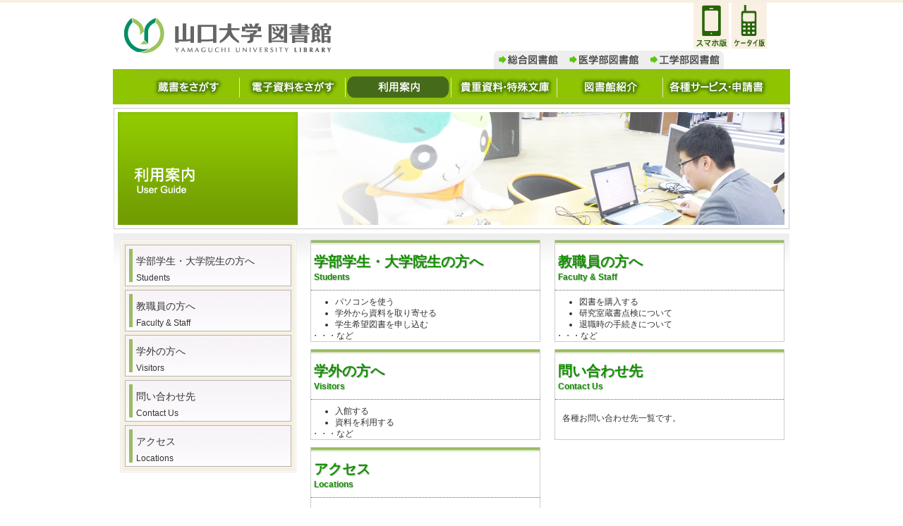

--- FILE ---
content_type: text/html
request_url: http://www.lib.yamaguchi-u.ac.jp/riyou/
body_size: 6680
content:
<!DOCTYPE html>
<html lang="ja">

<head>
    <meta charset="utf-8">
    <meta http-equiv="imagetoolbar" content="no">
    <meta name="description" content="">
    <meta name="keywords" content="">
    <link rel="stylesheet" href="../css/common.css?20150109" type="text/css">
    <link rel="stylesheet" href="../css/iconize.css" type="text/css" media="screen">
    <script type="text/javascript" src="../js/jquery.js"></script>
    <script type="text/javascript" src="../js/common.js"></script>
    <script type="text/javascript" src="../js/jquery.matchHeight.js"></script>
    <script type="text/javascript">
        $(function() {
            $('.js-matchHeight').matchHeight();
        });

    </script>
    <title>利用案内：山口大学図書館</title>
</head>

<body>
    <div id="top">
        <div id="header">
            <div style="width: 360px; height:70px; float:left;"> <a href="../"><img src="../images/logo.png" alt="ロゴ"></a> </div>
            <div id="media"> <a href="../sp/"><img src="../images/smp.png"></a>&nbsp;<a href="/i/"><img src="../images/k-tai.png"></a> </div>
            <div id="kan"> <a href="../lib-c/"><img src="../images/kan/sougou.png"></a><a href="/lib-m/"><img src="../images/kan/igakubu.png"></a><a href="/lib-e/"><img src="../images/kan/kougakubu.png"></a> </div>
            <div id="pr"> </div>
            <!-- /#pr -->
        </div>
        <!-- /#header -->
        <div id="menu-y">
            <ul>
                <li><a href="../zousho/"><img src="../images/menu/zousho.png"></a></li>
                <li><a href="../denshi/"><img src="../images/menu/denshi.png"></a></li>
                <li><a href="../riyou/" class="active"><img src="../images/menu/riyou.png"></a></li>
                <li><a href="../kityousho/"><img src="../images/menu/kityousho.png"></a></li>
                <li><a href="../shoukai/"><img src="../images/menu/shoukai.png"></a></li>
                <li><a href="../service/"><img src="../images/menu/service.png"></a></li>
            </ul>
        </div>
        <!-- /#menu -->
        <div id="icatchIndexWrap">
            <div id="icatch"> <img src="../images/riyou.png" alt=""> </div>
            <!-- /#icatch -->
        </div>
        <!-- /#icatchWrap -->
        <div id="contents">
            <div id="main">
                <div class="panel">
                    <div class="panelInner panelLeft js-matchHeight">
                        <h3><a href="./gakusei.html">学部学生・大学院生の方へ<span class="eng_h3">Students</span></a></h3>
                        <!-- <a href="./gakusei.html"><img src="../images/thum-panel/panel.png" alt=""/></a> -->
                        <ul style="margin-left: 10px;">
                            <li>パソコンを使う</li>
                            <li>学外から資料を取り寄せる</li>
                            <li>学生希望図書を申し込む</li>
                        </ul>
                        ・・・など

                        <!-- /.panelInner -->
                    </div>
                    <div class="panelInner panelLeft js-matchHeight">
                        <h3><a href="./shokuin.html">教職員の方へ<span class="eng_h3">Faculty &amp; Staff</span></a></h3>
                        <!-- <a href="./shokuin.html"><img src="../images/thum-panel/panel.png" alt=""></a> -->
                        <ul style="margin-left: 10px;">
                            <li>図書を購入する</li>
                            <li>研究室蔵書点検について</li>
                            <li>退職時の手続きについて</li>
                        </ul>
                        ・・・など
                        <!-- /.panelInner -->
                    </div>
                    <div class="panelInner panelLeft js-matchHeight">
                        <h3><a href="./public.html">学外の方へ<span class="eng_h3">Visitors</span></a></h3>
                        <!-- <a href=""><img src="../images/thum-panel/panel.png" alt=""></a> -->
                        <ul style="margin-left: 10px;">
                            <li>入館する</li>
                            <li>資料を利用する</li>
                        </ul>
                        ・・・など
                        <!-- /.panelInner -->
                    </div>
                    <div class="panelInner panelLeft js-matchHeight">
                        <h3><a href="../toiawase/">問い合わせ先<span class="eng_h3">Contact Us</span></a></h3>
                        <!-- <a href="" alt=""><img src="../images/thum-panel/panel.png" alt=""></a> -->
                        <p> 各種お問い合わせ先一覧です。 </p>
                        <!-- /.panelInner -->
                    </div>
                    <div class="panelInner panelLeft js-matchHeight">
                        <h3><a href="../access/">アクセス<span class="eng_h3">Locations</span></a></h3>
                        <!-- <a href=""><img src="../images/thum-panel/panel.png" alt=""></a> -->
                        <p> </p>
                        <!-- /.panelInner -->
                    </div>
                    <!-- /.panel -->
                </div>
            </div>
            <!-- /#main -->
            <div id="sub">
                <div class="section">
                    <ul>
                        <li><a href="./gakusei.html">学部学生・大学院生の方へ<span class="englist">Students</span></a></li>
                        <li><a href="./shokuin.html">教職員の方へ<span class="englist">Faculty &amp; Staff</span></a></li>
                        <li><a href="./public.html">学外の方へ<span class="englist">Visitors</span></a></li>
                        <li><a href="../toiawase/">問い合わせ先<span class="englist">Contact Us</span></a></li>
                        <!-- <li><a href="">フロアマップ</a></li> -->
                        <li><a href="../access/">アクセス<span class="englist">Locations</span></a></li>
                    </ul>
                </div>
                <!-- /.section -->
            </div>
            <!-- /#sub -->
            <div id="pageTop"> <a href="#top">このページのトップへ戻る</a> </div>
            <!-- /#pageTop -->
        </div>
        <!-- /#contents -->
        <div id="footer">
            <iframe id="footframe" src="../footer/foot.html" scrolling="no"></iframe>
            <div class="copyright">Copyright &copy; 2013- Yamaguchi University Library All Rights Reserved.</div>
        </div>
        <!-- /#footer -->

    </div>
    <!-- /#top -->
</body>

</html>


--- FILE ---
content_type: text/html
request_url: http://www.lib.yamaguchi-u.ac.jp/footer/foot.html
body_size: 1262
content:
<html lang="ja">
    <head>
        <meta charset="UTF-8">
        <title>山口大学図書館フッター</title>
        <link rel="stylesheet" href="../css/common.css" type="text/css">
        <link rel="stylesheet"  href="../css/iconize.css" type="text/css" media="screen">
        <style>
            div.yuLinks p {line-height: 75px; margin: 0;}
            div.yuLinks a {color: #333}
        </style>
    </head>
    <body>
        <div style="display: flex; justify-content: center;">
            <div class="yuLinks" style="display: flex; justify-content: space-around; width: 60%; margin: 0 5%;">
                <a href="https://www.yamaguchi-u.ac.jp" target="_top"><p>▶山口大学</p></a>
                <a href="https://www.cc.yamaguchi-u.ac.jp" target="_top"><p>▶ＩＣＴ基盤センター</p></a>
                <a href="http://yuam.oai.yamaguchi-u.ac.jp" target="_top"><p>▶埋蔵文化財資料館</p></a>
            </div>
            <a href="../toiawase/" target="_top"><img src="../images/footlink/ask.png"></a>
            <a href="../access/" target="_top"><img src="../images/footlink/access.png"></a>
            <a href="../link/" target="_top"><img src="../images/footlink/link.png"></a>
        </div>
    </body>
</html>


--- FILE ---
content_type: text/css
request_url: http://www.lib.yamaguchi-u.ac.jp/css/common.css?20150109
body_size: 26852
content:
@charset "UTF-8";
/* ========BASIC======== */
html {
    overflow-y:scroll;
}
body {
    margin:0;
    padding:0;
    font-family:'Lucida Grande', Meiryo, sans-serif;
    line-height:1.6;
    font-size:14px;
    color:#333;
    border-top:4px solid #f6efe2;
}

.cn{
    font-family:'Microsoft Yahei','PingHei' ,'sans-serif';
}

br {
    letter-spacing:normal;
}
a {
    color:#139000;
    text-decoration:none;
}
a:hover {
    color:#139000;
    text-decoration:underline;
}
img {
    border:0;
    vertical-align:bottom;
}
h1, h2, h3, h4, h5, h6 {
    margin:0;
}
/* ========TEMPLATE LAYOUT======== */
#index-header {
    width:960px;
    margin:0 auto;
    position:relative;
    padding:0 5px;
    background: url('../images/top-back.png') 0 0 no-repeat;
    overflow:hidden;
}

#header {
    width:960px;
    margin:0 auto;
    position:relative;
    padding:0 5px;
    overflow:hidden;
}
#menu {
    clear: right;
    width:960px;
    margin:0 auto 5px;
    background:url("../images/bg_menu.gif") 0 0 repeat-x;
}
#menu-y {
    clear: right;
    width:960px;
    height: 50px;
    margin:0 auto 5px;
    background:url("../images/bg_menu.gif") 0 0 repeat-x;
}
#icatchIndexWrap {
    margin: 5px auto;
    clear:both;
    position:relative;
    z-index:-1;
    overflow:hidden;
    width: 946px;
    height:160px;
    border: 1px solid #CCC;
    padding: 5px;
}
#icatchWrap {
    clear:both;
    position:relative;
    z-index:-1;
    overflow:hidden;
    height:200px;
    background:#f2f2f2;
}
#icatch {
    width:956px;
    margin:0 auto;
}
#contents {
    clear:both;
    position:relative;
    z-index:100;
    overflow:hidden;
    width:960px;
    margin:0 auto 0 auto;
    background:#fff;
}
#media {
    float: right;
    margin-right:32px;
    height: 65px;
    width: 105px;
}
#kan {
    margin-top: 3px;
    clear: right;
    float:right;
    width: 420px;
    height:26px;
}

#kan-en {
    margin-top: 3px;
    float: right;
    width: 500px;
    height:26px;
}

hr.dot {
	border: none;
	border-bottom: 1px dotted #666666;
}

#main {
    float:right;
    width:670px;
    padding:10px;
    background:url("../images/bg_contents.gif") 100% 0 no-repeat;
}
#box {
    padding-left: 15px;
}
#support li{
    padding-top: 0.8em;
}
#support li li{
    padding-top: 0;
}

#support li.book{
    padding-left: 20px;
    background:url("../images/icons/tag.png") no-repeat 0px 12px;
}

#DiscoveryList {
    margin: 0 20px 20px 20px;
    padding: 10px;
    border: 1px #ccc solid;
    display:none;
    font-size: 12px;
}
#DiscoveryList dl {
    line-height: 1.8em;
}
#DiscoveryList dt.db {
    font-weight: bold;
    padding: 1px;
    border: solid 1px #CCCCCC;
    background: #FDF4CA;
}
#DiscoveryList dt.ej {
    font-weight: bold;
    padding: 1px;
    border: solid 1px #CCCCCC;
    background: #C8E0EA;
}
#DiscoveryList dd {
    margin-left: 0;
    padding: 1px;
}
#box a {
    font-weight:bold;
}
#guidelink {
    padding:10px 0;
    border-bottom: 1px dotted #666666;
    font-size: 14px;
    font-weight: bold;
}
#guidelink ul {
    margin:0;
    padding: 0 20px;
}
#guidelink li {
    padding-left:20px;
    list-style-type:none;
    background: url("../images/icons/arrow_state_grey_right.png") no-repeat 0 3px;
}
#egate2 ul {
    margin:0;
    padding: 0 20px;
}
#egate2 li {
    padding-left:1.5em;
    list-style-type:none;
    background: url("../images/icons/arrow_state_blue_right.png") no-repeat 0 2px;
}
#sub {
    float:left;
    width:250px;
    padding:10px;
    background:url("../images/bg_contents.gif") 0 0 no-repeat;
}
#sub-top {
    float:left;
    width:250px;
    padding:10px 10px 0 10px;
    background:url("../images/bg_contents.gif") 0 0 no-repeat;
}
#sub-top2 {
    float:left;
    width:250px;
    padding:0 10px 0px 10px;
}
#sub-top3 {
    float:left;
    width:250px;
    padding:0 10px 10px 10px;
}
#pageTop {
    clear:both;
    width:960px;
}
#footer {
    width:960px;
    clear:both;
    margin:0 auto;
    background:#f2f2f2;
    text-align:center;
}

#footframe {
    border:none;
    width: 100%;
    height: 78px;
}

#footer-en {
    width:960px;
    clear:both;
    margin:0 auto;
    background:#f2f2f2;
    text-align:right;
}

#footMenu {
    clear:both;
    overflow:hidden;
    width:750px;
    margin:0 auto;
    padding:10px 10px 10px 10px;
}
.open {
    color: #139000;
    cursor: pointer;
    width:324px;
    margin: auto;
    padding: 5px;
    text-align: center;
    font-weight: bold;
}
/* ========HEADER CUSTOMIZE======== */
#index-header #header h1 {
    margin:0;
    padding:10px 0;
    font-size:24px;
    color:#fff;
    line-height:70px;
}
#index-header #header h1 a {
    color:#333;
}
#header h1 a:hover {
    color:#666;
}
#index-header #header #pr p {
    margin:0;
    padding:10px 0;
    font-size:11px;
}
#index-header #header #gNavi {
    position:absolute;
    top:0;
    right:0;
    margin:0;
    font-size:11px;
}
/* ========MENU CUSTOMIZE======== */
#menu ul {
    overflow:hidden;
    width:780px;
    margin:0 auto;
    padding:0;
    border-right:1px solid #e5e5e5;
}
#menu li {
    float:left;
    color:#333;
    text-align:center;
    list-style-type:none;
}
#menu li a {
    display:block;
    width:155px;
    color:#333;
    line-height:50px;
    text-decoration:none;
    border-left:1px solid #e5e5e5;
}
#menu li a.active {
    color:#333;
    text-decoration:none;
    background:url("../images/bg_menu_on.gif") 0 0 repeat-x;
}
#menu li a:hover {
    color:#333;
    text-decoration:none;
    background:url("../images/bg_menu_on.gif") 0 0 repeat-x;
}
#menu-y ul {
    overflow:hidden;
    width:900px;
    margin:0 auto;
    padding:0;
}
#menu-y li {
    float: left;
    width:150px;
    height:50px;
    list-style:none;
    vertical-align:bottom; /* IE6で画像下の隙間削除 */
    background:#fff url("../images/bg_sub_list.gif") 0 0 repeat-x;
    overflow:hidden;
}
#menu-y li a {
    display:block;
    color: #333;
    text-decoration:none;
}
#menu-y li a:link {
}
#menu-y li a:visited {
}
#menu-y li a:hover {
    margin-top:-50px;
}
#menu-y li a:active {
    margin-top:-50px;
}
#menu-y li a.active {
    margin-top:-50px;
}
/* ========ICATCH CONTENTS CUSTOMIZE======== */
#icatch h2 {
    padding-top:30px;
}
/* ========MAIN CONTENTS CUSTOMIZE======== */
#main h2 {
    margin-bottom:8px;
    padding:2px 2px 2px 0;
    color:#5A5132;
    font-size:18px;
    font-weight:bold;
    border-bottom:3px double #5A5132;
}
#main h3 {
    margin-bottom:8px;
    padding:16px 10px 10px 4px;
    font-size:20px;
    text-shadow: 1px 1px 1px #c0c0c0;
    border-bottom:1px dotted #666666;
    background:#fff url("../images/bg_main_h3.gif") 0 0 repeat-x;
}
#main h4 {
    margin: 22px 0 14px 0;
    padding:5px;
    font-size:18px;
    border-left:5px solid #9abb63;
    border-bottom:1px dotted #666666;
}
#main h5 {
    margin:18px 0 8px 0;
    padding:5px;
    font-size:16px;
    background-color: #c5deb4;
}
#main h6 {
    margin-top:5px;
    font-size:14px;
}
#main p {
    margin:0 0 1em 0;
}
#main .eng_h3{
    display: block;
    font-size: 12px;
}
.panel {
    width:924px;
    margin-left:-20px;
    font-size:12px;
    line-height:1.4;
}
/* 回り込み解除 ここから */
/*.panel {
    zoom:1;
}
.panel:after {
    content:'';
    display:block;
    clear:both;
} */
/* 回り込み解除 ここまで */


.panel p {
    margin: 1em 10px;
    padding: 10px;
}
.panelInner {
    display: block; /* for IE6 */
    width:324px;
    float: left;
    /*   height:150px;*/
    /*   float:left;*/
    margin-left:20px;
    margin-bottom: 10px;
    border:1px solid #ccc;
}
.panelInnerMid {
    display:inline; /* for IE6 */
    width: 670px;
    float:left;
    margin-left:20px;
    margin-bottom: 10px;
    border:1px solid #ccc;
}
.panelInnerMatomete {
    display:inline; /* for IE6 */
    width: 670px;
    background-color: #fff;
    float:left;
    margin-left:20px;
    margin-bottom: 10px;
    padding-bottom: 20px;
    border:1px solid #ccc;
}
.panelInnerMatomete-en {
    display:inline; /* for IE6 */
    background: url('../images/quick.png') no-repeat;
    width: 650px;
    height: 260px;
    background-color: #fff;
    float:left;
    margin: 1px 0 0 20px;
    margin-bottom: 10px;
    padding: 55px 10px 10px;
    border:1px solid #ccc;
}
.panelInnerInfo {
    display:inline; /* for IE6 */
    width: 435px;
    /*	height: 750px; */
    height: auto;
    background: url('../images/information/information2.png') no-repeat;
    float:left;
    margin-left:20px;
    margin-bottom: 10px;
    padding: 8px 15px 0 0;
    border:1px solid #ccc;
}
.panelInnerInfo-en {
    display:inline; /* for IE6 */
    width: 435px;
    height: auto;
    /*	height: 750px; */
    background: url('../en/images/information/information2.png') no-repeat;
    float:left;
    margin-left:20px;
    margin-bottom: 10px;
    padding: 8px 15px 0 0;
    border:1px solid #ccc;
}
.panelInnerInfo-cn {
    display:inline; /* for IE6 */
    width: 435px;
    height: auto;
    /*	height: 750px; */
    background: url('../cn/images/information/information2.png') no-repeat;
    float:left;
    margin-left:20px;
    margin-bottom: 10px;
    padding: 8px 15px 0 0;
    border:1px solid #ccc;
}

.panelInnerHour {
    display:inline; /* for IE6 */
    width: 208px;
    height:auto;
    background: url('../images/kaikan2.png') #f9f9e8 no-repeat;
    float:left;
    margin-left:10px;
    margin-bottom: 10px;
    border:1px solid #ccc;
}
.panelInnerHour-en {
    display:inline; /* for IE6 */
    width: 208px;
    height:auto;
    background: url('../en/images/kaikan2.png') #f9f9e8 no-repeat;
    float:left;
    margin-left:10px;
    margin-bottom: 10px;
    border:1px solid #ccc;
}
.panelInnerHour-cn {
    display:inline; /* for IE6 */
    width: 208px;
    height:auto;
    background: url('../cn/images/kaikan2.png') #f9f9e8 no-repeat;
    float:left;
    margin-left:10px;
    margin-bottom: 10px;
    border:1px solid #ccc;
}
.panelInnerWeb {
    display:inline; /* for IE6 */
    width: 208px;
    height:auto;
    float:left;
    margin-left:10px;
    margin-bottom: 10px;
    border:1px solid #ccc;
}
.panelInnerSK {
    display:inline; /* for IE6 */
    width: 208px;
    height:46px;
    float:left;
    margin-left:10px;
    margin-bottom: 10px;
    border:1px solid #ccc;
}
.panelInnerLS {
    display:inline; /* for IE6 */
    width: 208px;
    height:65px;
    background-color: #fff;
    float:left;
    margin-left:10px;
    margin-bottom: 10px;
    border:1px solid #ccc;
}

.panelInnerML {
    display:inline; /* for IE6 */
    width: 208px;
    height:47px;
    background-color: #fff;
    float:left;
    margin-left:10px;
    margin-bottom: 10px;
    border:1px solid #ccc;
}
.panelInnerSankaku {
    display:inline; /* for IE6 */
    width: 208px;
    height:80px;
    background-color: #fff;
    float:left;
    margin-left:10px;
    margin-bottom: 10px;
    border:1px solid #ccc;
}
.panelInnerSympo {
    display:inline; /* for IE6 */
    width: 208px;
    height:51px;
    background-color: #fff;
    float:left;
    margin-left:10px;
    margin-bottom: 10px;
    border:1px solid #ccc;
}
.panelInnerGakusei {
    display:inline; /* for IE6 */
    width: 208px;
    height:198px;
    background-color: #fff;
    float:left;
    margin-left:10px;
    margin-bottom: 10px;
    border:1px solid #ccc;
}
.panelLeft img {
    float:left;
    margin:0 10px 10px 10px;
    border: 1px solid #f4f4f4;
}
#main ul {
    margin:0;
    padding-left:2.0em;
}
#main ol {
    margin:0;
    padding-left:2em;
}

li.kome {
    text-indent: -1.0em;
    list-style-type:none;
}

#main table.none td,th {
    padding:0px 5px 0px 0px;
    text-align:left;
    border:none;
}

.list dt {margin-top: 11pt; font-weight: bold;}

#main .lists {
   margin-left: 6em;
}

#main .lists dt {
   display: list-item;
   list-style: url("../support/images/arrow.png");
}

#main .qmark {
   margin: 0;
   background: url('../support/images/qmark.gif') 0px 4px no-repeat;
   padding-left: 1.5em;
}

#main .garrow {
   margin: 0 0 0 1em;
   background: url('../support/images/arrow.png') 0px 4px no-repeat;
   padding-left: 1.5em;
}

#main .sglass {
   margin: 0;
   background: url('../support/images/search.gif') 0px 4px no-repeat;
   padding-left: 1.5em;
}

#main .bround {
   margin: 0 0 0 1em;
   background: url('../support/images/round.gif') 0px 4px no-repeat;
   padding-left: 1.5em;
}

/* INFORMATION CUSTOMIZE */
* html body #main dl.information dd div {
    display:inline-block;
}
#main dl.information dt {
    float:left;
    width:10em;
    margin:0;
    padding:0;
}
#main dl.information dd {
    margin:0 0 0.5em 10em;
    padding:0;
    background:transparent;
}
#main table {
    width:100%;
    border-collapse:collapse;
}
#main table td {
    padding:5px;
    text-align:center;
    border:1px solid #8f8f8f;
}
#main table.haichi td {
    padding:5px;
    text-align:left;
    border:1px solid #8f8f8f;
}

#main table.haichi td.orange {
    padding:5px;
    text-align:left;
    font-weight: bold;
    background: #edcfa0;
    border:1px solid #8f8f8f;
}
#main table.haichi td.floor {
    padding:5px;
    text-align:left;
    font-weight: bold;
    background: #ddeedf;
    border:1px solid #8f8f8f;
}

#main table.ask td {
    font-size: 12px;
    text-align: left;
}
#main table {
    border-collapse:collapse;
}
#dblist td.title {
    width: 162px;
    text-align:left;
    border:1px solid #EEE;
}
#dblist td.exp {
    text-align:left;
    border:1px solid #EEE;
}

#dblist td.t-list {
    width: 180px;
    font-size: 12px;
    text-align:left;
    border:1px solid #EEE;
}


#dblist td.note {
    width: 125px;
    text-align:left;
    font-size:12px;
    color: red;
    border:1px solid #EEE;
}
#dblist td.remote {
    width:58px;
    border:1px solid #EEE;
}
#dblist a {
    font-weight: bold;
}
.toiawase {
    border: 1px solid #666;
    padding: 10px;
    margin: 10px;
}
.InPagetop {
    margin: 15px 0;
    text-align: right;
    font-size: 11px;
}
dl.list {
    margin: 0;
    padding: 0;
}
dl.list dt {
    clear: left;
    float: left;
    padding-left: 10px;
}
dl.list dd {
    margin-left: 10em;
}

.news-en{
    clear: both;
    padding:5px 15px 0 0;
    height: 445px;
    overflow-y: scroll;
}
.newslist {
    padding:0 0 15px 15px;
    font-size: 14px;
    line-height: 1.2em;
}

.lineE{
    line-height: 1.0em;
}

.newslist  a {
    font-weight: bold;
}
.newslist dl {
    padding:5px 0 5px 0;
    border-bottom: 1px dashed #999999;
}
.newslist dl.last {
    background:none;
    padding-bottom:0px;
}
.newslist dt.zen-gaku {
    margin: 0 0 0 0;
    padding:0 0 0 0;
    text-align: right;
    font-weight: bold;
    background:transparent url('../images/information/zen-gaku.png') no-repeat scroll;
}
.newslist dt.zen {
    margin: 0 0 0 0;
    padding:0 0 0 0;
    text-align: right;
    font-weight: bold;
    background:transparent url('../images/information/zen.png') no-repeat scroll;
}
.newslist dt.sougou {
    margin: 0 0 0 0;
    padding:0 0 0 0;
    text-align: right;
    font-weight: bold;
    background:transparent url('../images/information/sougou.png') no-repeat scroll;
}
.newslist dt.sougou-gaku {
    margin: 0 0 0 0;
    padding:0 0 0 0;
    text-align: right;
    font-weight: bold;
    background:transparent url('../images/information/sougou-gaku.png') no-repeat scroll;
}
.newslist dt.sougou-kougakubu {
    margin: 0 0 0 0;
    padding:0 0 0 0;
    text-align: right;
    font-weight: bold;
    background:transparent url('../images/information/sougou-kougakubu.png') no-repeat scroll;
}
.newslist dt.sougou-kougakubu-gaku {
    margin: 0 0 0 0;
    padding:0 0 0 0;
    text-align: right;
    font-weight: bold;
    background:transparent url('../images/information/soukou-gaku.png') no-repeat scroll;
}
.newslist dt.igakubu {
    margin: 0 0 0 0;
    padding:0 0 0 0;
    text-align: right;
    font-weight: bold;
    background:transparent url('../images/information/igakubu.png') no-repeat scroll;
}
.newslist dt.igakubu-gaku {
    margin: 0 0 0 0;
    padding:0 0 0 0;
    text-align: right;
    font-weight: bold;
    background:transparent url('../images/information/igakubu-gaku.png') no-repeat scroll;
}
.newslist dt.igakubu-kougakubu {
    margin: 0 0 0 0;
    padding:0 0 0 0;
    text-align: right;
    font-weight: bold;
    background:transparent url('../images/information/igakubu-kougakubu.png') no-repeat scroll;
}
.newslist dt.sougou-igakubu {
    margin: 0 0 0 0;
    padding:0 0 0 0;
    text-align: right;
    font-weight: bold;
    background:transparent url('../images/information/sougou-igakubu.png') no-repeat scroll;
}

.newslist dt.kougakubu {
    margin: 0 0 0 0;
    padding:0 0 0 0;
    text-align: right;
    font-weight: bold;
    background:transparent url('../images/information/kougakubu.png') no-repeat scroll;
}
.newslist dt.ikou-gaku {
    margin: 0 0 0 0;
    padding:0 0 0 0;
    text-align: right;
    font-weight: bold;
    background:transparent url('../images/information/ikou-gaku.png') no-repeat scroll;
}
.newslist dt.news-LA {
    margin: 0 0 0 0;
    padding:0 0 0 0;
    text-align: right;
    font-weight: bold;
    background:transparent url('../images/news-LA.png') no-repeat scroll;
}
.newslist dt.news-LAs {
    margin: 0 0 0 0;
    padding:0 0 0 0;
    text-align: right;
    font-weight: bold;
    background:transparent url('../images/information/sougou.png') no-repeat scroll;
}
.newslist dt.news-LAm {
    margin: 0 0 0 0;
    padding:0 0 0 0;
    text-align: right;
    font-weight: bold;
    background:transparent url('../images/information/igakubu.png') no-repeat scroll;
}
.newslist dt.news-LAe {
    margin: 0 0 0 0;
    padding:0 0 0 0;
    text-align: right;
    font-weight: bold;
    background:transparent url('../images/information/kougakubu.png') no-repeat scroll;
}
.newslist dt.news-Re {
    margin: 0 0 0 0;
    padding:0 0 0 0;
    text-align: right;
    font-weight: bold;
    background:transparent url('../images/news-Re.png') no-repeat scroll;
}
.newslist dt.kougakubu-gaku {
    margin: 0 0 0 0;
    padding:0 0 0 0;
    text-align: right;
    font-weight: bold;
    background:transparent url('../images/information/kougakubu-gaku.png') no-repeat scroll;
}
.newslist dt.soui-gaku {
    margin: 0 0 0 0;
    padding:0 0 0 0;
    text-align: right;
    font-weight: bold;
    background:transparent url('../images/information/soui-gaku.png') no-repeat scroll;
}
.newslist dd {
    margin: 0 0 0 0;
    padding:2px 0 0 0;
}

p.arrow {
    background:url('../images/arrow_medium_right.png') no-repeat 1em 2px;
    padding:0 2.5em;
}
span.arrow {
    background:url('../images/arrow_medium_right.png') no-repeat 1em 2px;
    padding-left: 2.5em;
}
.newsdate {
    font-size: 14px;
    font-weight: bold;
    text-align: right;
    padding-right:10px;
}
p.service {
    font-size: 16px;
}


ul#tab {
    zoom: 1;
    border-bottom: 3px solid #6d9b22;
    list-style: none;
    margin: 0 auto;
    padding: 0;
}
ul#tab:after { content:"."; display: block; height:0px; clear:both; line-height:0; visibility:hidden; }
ul#tab li {
    float: left;
    text-align: center;
    font-size: 14px;
    font-weight: bold;
}
ul#tab li:last-child {
    background: none;
}
ul#tab li a {
    display: block;
    width: 152px;
    padding: 8px 0;
    text-decoration: none;
    color: #222;
}
ul#tab li a:hover {
    background: #cfecbf;
    color: #000;
}
ul#tab li.active,
ul#tab li.active a,
ul#tab li.active a:hover {
    background: #6d9b22;
    color: #fff;
}
#detail {
    clear: both;
    overflow: hidden;
    background: #f7f7f7;
    padding: 20px;
    height: 180px;
}
.tabbox {
    display: none;
}

.quicklink{
    margin-left: 30px;
    padding-left: 20px;
    font-size: 13px;
    font-weight: bold;
    background:url("../images/icons/icon_search.gif") no-repeat 0px 0px;
}
.quickh3{
    font-size:20px;
    font-weight: bold;
    text-shadow: 1px 1px 1px #c0c0c0;
}

ul.mdblist a{
    font-weight: bold;
}

ul.mdblist li{
    list-style-type: none;
    font-size: 14px;
    line-height: 1.6em;
    padding-left: 16px;
    background: url('../images/icons/ecalic021_013.png') 0 6px no-repeat;
}
.stopButton   {  
    border-radius: 8px;
    -webkit-border-radius: 8px;
    -moz-border-radius: 8px;
    cursor: pointer;
    background: url('../images/icons/5s.png') right 6px center no-repeat;
} 
.etopButton   {  
    border-radius: 8px;
    -webkit-border-radius: 8px;
    -moz-border-radius: 8px;
    cursor: pointer;
    background: url('../images/icons/5e.png') right 6px center no-repeat;
} 
.mtopButton   {  
    border-radius: 8px;
    -webkit-border-radius: 8px;
    -moz-border-radius: 8px;
    cursor: pointer;
    background: url('../images/icons/5m.png') right 6px center no-repeat;
    
} 

.stopButton a:hover{
    text-decoration: none;
}
.etopButton a:hover{
    text-decoration: none;
}

.mtopButton a:hover{
    text-decoration: none;
}
.sButton{
    display: block;
    background: none;
    font-size: 20px;
    text-shadow: 1px 1px 1px #c0c0c0;
    font-weight: bold;
    padding: 12px 12px 12px 18px;
}

.eButton{
    display: block;
    background: none;
    font-size: 20px;
    text-shadow: 1px 1px 1px #c0c0c0;
    font-weight: bold;
    padding: 12px 12px 12px 18px;
}

.mButton{
    display: block;
    background: none;
    font-size: 20px;
    text-shadow: 1px 1px 1px #c0c0c0;
    font-weight: bold;
    padding: 12px 12px 12px 18px;
}

.mGuide{
    display: inline-block;
    padding:0 0 0 26px;
    font-size: 12px;
    background: url('../images/icons/list_06_05.png') 9px center no-repeat;
}
/* ========SUBCONTENTS CUSTOMIZE======== */
#sub .section {
    margin-bottom:10px;
    border:1px solid #E8E8E8;
}
#sub-top .section {
    margin-bottom:10px;
    border:1px solid #E8E8E8;
}
#sub-top2 .section {
    margin-bottom:10px;
    border:1px solid #E8E8E8;
}
#sub-top3 .section {
    margin-bottom:10px;
    border:1px solid #E8E8E8;
}
#sub h3 {
    padding:20px 5px;
    font-size:16px;
    font-weight:bold;
    color:#fff;
    text-align:center;
    border:1px solid #fff;
    border-bottom:none;
    background:#139000 url("../images/bg_sub_h3.gif") 0 0 repeat-x;
}
#sub h3.e {
    padding:20px 5px;
    font-size:16px;
    font-weight:bold;
    color:#fff;
    text-align:center;
    border:1px solid #fff;
    border-bottom:none;
    background:#139000 url("../images/bg_sub_h3e.gif") 0 0 repeat-x;
}

#sub h3.e a{
    color: #fff;
}
#sub h3.e a:hover{
    color: #fff;
    text-decoration: none;
}

#sub h3.m {
    padding:20px 5px;
    font-size:16px;
    font-weight:bold;
    color:#fff;
    text-align:center;
    border:1px solid #fff;
    border-bottom:none;
    background:#139000 url("../images/bg_sub_h3m.gif") 0 0 repeat-x;
}

#sub h3.m a{
    color: #fff;
}
#sub h3.m a:hover{
    color: #fff;
    text-decoration: none;
}

#sub h3.s {
    padding:20px 5px;
    font-size:16px;
    font-weight:bold;
    color:#fff;
    text-align:center;
    border:1px solid #fff;
    border-bottom:none;
    background:#139000 url("../images/bg_sub_h3s.gif") 0 0 repeat-x;
}

#sub h3.s a{
    color: #fff;
}
#sub h3.s a:hover{
    color: #fff;
    text-decoration: none;
}
#sub ul {
    margin:0;
    padding:5px 5px 1px 5px;
    border:1px solid #fff;
    background-color: #f7f0e1;
}


#sub li {
    margin-bottom:5px;
    padding:5px;
    line-height:1.4;
    border:1px solid #b5b5b5;
    list-style:none;
    background:#fff url("../images/bg_sub_list.gif") 0 0 repeat-x;
}
#sub ul.in {
    border : none;
    background:none;

}
#sub ul.in li {
    margin-bottom:5px;
    padding:2px;
    line-height:1.4;
    border:1px solid #b5b5b5;
    list-style:none;
    background:#fff url("../images/bg_sub_list.gif") 0 0 repeat-x;
}
#sub .englist{
    display: block;
    line-height: 1em;
    font-size: 12px;
}


#sub li a {
    display:block;
    padding-left:5px;
    line-height:2.5;
    border-left:5px solid #9abb63;
    color: #333;
}
#sub2 ul {
    margin:0;
    padding:0;
}
#sub2 li {
    line-height:1.4;
    border-bottom:1px solid #f2f2f2;
    list-style:none;
}
#sub2 li a {
    display:block;
    padding-left:20px;
    color:#333;
    line-height:3.0;
}
#sub-top ul {
    margin:0;
    padding:5px;
    border:1px solid #fff;
    background-color: #f7f0e1;
}
#sub-top li {
    width:235px;
    height:46px;
    list-style:none;
    vertical-align:bottom; /* IE6で画像下の隙間削除 */
    background:#fff url("../images/bg_sub_list.gif") 0 0 repeat-x;
    overflow:hidden;
}
#sub-top li a {
    display:block;
    color: #333;
}
#sub-top li a:link {
}
#sub-top li a:visited {
}
#sub-top li a:hover {
    margin-top:-46px;
}
#sub-top li a:active {
}
#sub-top2 ul {
    margin:0;
    padding:5px;
    border:1px solid #fff;
    background-color: #f7f0e1;
}
#sub-top2 li {
    width:235px;
    height:46px;
    list-style:none;
    vertical-align:bottom; /* IE6で画像下の隙間削除 */
    background:#fff url("../images/bg_sub_list.gif") 0 0 repeat-x;
    overflow:hidden;
}
#sub-top2 li a {
    display:block;
    color: #333;
}
#sub-top2 li a:link {
}
#sub-top2 li a:visited {
}
#sub-top2 li a:hover {
    margin-top:-46px;
}
#sub-top2 li a:active {
}
#sub-top3 ul {
    margin:0;
    padding:5px;
    border:1px solid #fff;
    background-color: #f7f0e1;
}
#sub-top3 li {
    width:235px;
    height:46px;
    list-style:none;
    vertical-align:bottom; /* IE6で画像下の隙間削除 */
    background:#fff url("../images/bg_sub_list.gif") 0 0 repeat-x;
    overflow:hidden;
}
#sub-top3 li a {
    display:block;
    color: #333;
}
#sub-top3 li a:link {
}
#sub-top3 li a:visited {
}
#sub-top3 li a:hover {
    margin-top:-46px;
}
#sub-top3 li a:active {
}

.LeftHours{
    background: #fff;
    font-size: 22px;
    font-weight: bold;
    text-align: center;
    }


.LeftLA{
    background: #fff;
    font-weight: bold;
}

.LeftLA p{
    padding: 0 8px 0;
}
/* ========PAGETOP CUSTOMIZE========= */
#pageTop {
    padding:20px 0 4px 0;
    text-align:right;
}
#pageTop a {
    padding:5px 5px 5px 17px;
    background:#f2f2f2 url("../images/bg_pagetop.gif") 7px 50% no-repeat;
    font-size:11px;
}
/* ========FOOTMENU CUSTOMIZE======== */
#footMenu .section {
    float:left;
    width:220px;
    margin-right:30px;
    padding:0;
}
#footMenu h3 {
    font-size:16px;
    border-bottom:1px dotted #999;
}
#footMenu ul {
    margin:0;
    padding:0;
}
#footMenu li {
    margin:0;
    padding:0;
    list-style:none;
}
#footMenu li a {
    padding-left:10px;
    font-size:14px;
    background:url(../images/bg_footmenu.gif) 0 50% no-repeat;
}
/* ========FOOTER CUSTOMIZE======== */
.copyright {
    clear:both;
    padding:10px 0;
    font-style:normal;
    font-size:11px;
    text-align:center;
}

/* ========ANOTHER CUSTOMIZE======== */
#main table.none td,th {
    padding:1px;
    text-align:left;
    border:none;
}


--- FILE ---
content_type: text/css
request_url: http://www.lib.yamaguchi-u.ac.jp/css/iconize.css
body_size: 5306
content:
/* Iconize 0.5 */

/* websites (pictures and movies) */
a[href *="youtube.com/watch?"], a[href *="sevenload.com/videos/"], a[href *="metacafe.com/watch/"] { 
	padding: 5px 20px 5px 0;
	background: transparent url(../images/icons/icon_film.gif) no-repeat center right;
}

a[href *="flickr.com/panels/"], a[href *="zooomr.com"], a[href *="imageshack.us"], a[href *="bubbleshare.com"], a[href *="sevenload.com/bilder/"] { 
	padding: 5px 20px 5px 0;
	background: transparent url(../images/icons/icon_pic.gif) no-repeat center right;
}

/* extensions */

a[href$='.doc'], a[href$='.docx'], a[href$='.rtf'] {
	padding: 5px 20px 5px 0;
	background: transparent url(../images/icons/icon_doc.gif) no-repeat center right;
}

a[href$='.txt'] {
	padding: 5px 20px 5px 0;
	background: transparent url(../images/icons/icon_txt.gif) no-repeat center right;
}

a[href$='.xls'], a[href$='.xlsx'] {
	padding: 5px 20px 5px 0;
	background: transparent url(../images/icons/icon_xls.gif) no-repeat center right;
}

a[href$='.rss'], a[href$='.atom'] { 
	padding: 5px 20px 5px 0;
	background: transparent url(../images/icons/icon_feed.gif) no-repeat center right;
}

a[href$='.opml'] { 
	padding: 5px 20px 5px 0;
	background: transparent url(../images/icons/icon_opml.gif) no-repeat center right;
}

a[href$='.phps'] { 
	padding: 5px 20px 5px 0;
	background: transparent url(../images/icons/icon_phps.gif) no-repeat center right;
}

a[href$='.phps'] { 
	padding: 5px 20px 5px 0;
	background: transparent url(../images/icons/icon_phps.gif) no-repeat center right;
}

a[href$='.torrent'] { 
	padding: 5px 20px 5px 0;
	background: transparent url(../images/icons/icon_torrent.gif) no-repeat center right;
}

a[href$='.vcard'] { 
	padding: 5px 20px 5px 0;
	background: transparent url(../images/icons/icon_vcard.gif) no-repeat center right;
}

a[href$='.exe'] { 
	padding: 5px 20px 5px 0;
	background: transparent url(../images/icons/icon_exe.gif) no-repeat center right;
}

a[href$='.dmg'], a[href$='.app'] { 
	padding: 5px 20px 5px 0;
	background: transparent url(../images/icons/icon_dmg.gif) no-repeat center right;
}

a[href$='.pps'] { 
	padding: 5px 20px 5px 0;
	background: transparent url(../images/icons/icon_pps.gif) no-repeat center right;
}

a[href$='.pdf'] { 
	padding: 5px 20px 5px 0;
	background: transparent url(../images/icons/icon_pdf.gif) no-repeat center right;
}

a[href$='.xpi'] { 
	padding: 5px 20px 5px 0;
	background: transparent url(../images/icons/icon_plugin.gif) no-repeat center right;
}

a[href$='.fla'], a[href$='.swf'] { 
	padding: 5px 20px 5px 0;
	background: transparent url(../images/icons/icon_flash.gif) no-repeat center right;
}

a[href$='.zip'], a[href$='.rar'], a[href$='.gzip'], a[href$='.bzip'], a[href$='.ace'] { 
	padding: 5px 20px 5px 0;
	background: transparent url(../images/icons/icon_archive.gif) no-repeat center right;
}

a[href$='.ical'] { 
	padding: 5px 20px 5px 0;
	background: transparent url(../images/icons/icon_ical.gif) no-repeat center right;
}

a[href$='.css'] { 
	padding: 5px 20px 5px 0;
	background: transparent url(../images/icons/icon_css.gif) no-repeat center right;
}

a[href$='.ttf'] { 
	padding: 5px 20px 5px 0;
	background: transparent url(../images/icons/icon_ttf.gif) no-repeat center right;
}

a[href$='.jpg'], a[href$='.gif'], a[href$='.png'], a[href$='.bmp'], a[href$='.jpeg'], a[href$='.svg'], a[href$='.eps'] { 
	padding: 5px 20px 5px 0;
	background: transparent url(../images/icons/icon_pic.gif) no-repeat center right;
}

a[href$='.mov'], a[href$='.wmv'], a[href$='.mp4'], a[href$='.avi'], a[href$='.mpg'] { 
	padding: 5px 20px 5px 0;
	background: transparent url(../images/icons/icon_film.gif) no-repeat center right;
}

a[href$='.mp3'], a[href$='.wav'], a[href$='.ogg'], a[href$='.wma'], a[href$='.m4a'] { 
	padding: 5px 20px 5px 0;
	background: transparent url(../images/icons/icon_music.gif) no-repeat center right;
}

/* messenger */
a[href ^="aim:"] {
	padding: 5px 20px 5px 0;
    background: transparent url(../images/icons/icon_aim.gif) no-repeat center right;
}

a[href ^="msnim:"] {
	padding: 5px 20px 5px 0;
    background: transparent url(../images/icons/icon_msn.gif) no-repeat center right;
}

a[href ^="xmpp:"] {
	padding: 5px 20px 5px 0;
    background: transparent url(../images/icons/icon_jabber.gif) no-repeat center right;
}

a[href *="icq.com"] { 
	padding: 5px 20px 5px 0;
	background: transparent url(../images/icons/icon_icq.gif) no-repeat center right;
}

a[href *="edit.yahoo.com/config/send_webmesg?"] { 
	padding: 5px 20px 5px 0;
	background: transparent url(../images/icons/icon_yim.gif) no-repeat center right;
}

a[href ^="callto:"] {
	padding: 5px 20px 5px 0;
    background: transparent url(../images/icons/icon_call.gif) no-repeat center right;
}

a[href ^="skype:"] {
	padding: 5px 20px 5px 0;
    background: transparent url(../images/icons/icon_skype.gif) no-repeat center right;
}

a[href ^="gg:"] {
	padding: 5px 20px 5px 0;
    background: transparent url(../images/icons/icon_gadugadu.gif) no-repeat center right;
}

/* email */
a[href ^="mailto:"] {
	padding: 5px 20px 5px 0;
    background: transparent url(../images/icons/icon_mailto.gif) no-repeat center right;
}

/* use this class to make sure that images won't get iconized */

.imageLink {
	padding-right: 0px !important;
	background: none !important;
}

--- FILE ---
content_type: text/css
request_url: http://www.lib.yamaguchi-u.ac.jp/css/common.css
body_size: 26852
content:
@charset "UTF-8";
/* ========BASIC======== */
html {
    overflow-y:scroll;
}
body {
    margin:0;
    padding:0;
    font-family:'Lucida Grande', Meiryo, sans-serif;
    line-height:1.6;
    font-size:14px;
    color:#333;
    border-top:4px solid #f6efe2;
}

.cn{
    font-family:'Microsoft Yahei','PingHei' ,'sans-serif';
}

br {
    letter-spacing:normal;
}
a {
    color:#139000;
    text-decoration:none;
}
a:hover {
    color:#139000;
    text-decoration:underline;
}
img {
    border:0;
    vertical-align:bottom;
}
h1, h2, h3, h4, h5, h6 {
    margin:0;
}
/* ========TEMPLATE LAYOUT======== */
#index-header {
    width:960px;
    margin:0 auto;
    position:relative;
    padding:0 5px;
    background: url('../images/top-back.png') 0 0 no-repeat;
    overflow:hidden;
}

#header {
    width:960px;
    margin:0 auto;
    position:relative;
    padding:0 5px;
    overflow:hidden;
}
#menu {
    clear: right;
    width:960px;
    margin:0 auto 5px;
    background:url("../images/bg_menu.gif") 0 0 repeat-x;
}
#menu-y {
    clear: right;
    width:960px;
    height: 50px;
    margin:0 auto 5px;
    background:url("../images/bg_menu.gif") 0 0 repeat-x;
}
#icatchIndexWrap {
    margin: 5px auto;
    clear:both;
    position:relative;
    z-index:-1;
    overflow:hidden;
    width: 946px;
    height:160px;
    border: 1px solid #CCC;
    padding: 5px;
}
#icatchWrap {
    clear:both;
    position:relative;
    z-index:-1;
    overflow:hidden;
    height:200px;
    background:#f2f2f2;
}
#icatch {
    width:956px;
    margin:0 auto;
}
#contents {
    clear:both;
    position:relative;
    z-index:100;
    overflow:hidden;
    width:960px;
    margin:0 auto 0 auto;
    background:#fff;
}
#media {
    float: right;
    margin-right:32px;
    height: 65px;
    width: 105px;
}
#kan {
    margin-top: 3px;
    clear: right;
    float:right;
    width: 420px;
    height:26px;
}

#kan-en {
    margin-top: 3px;
    float: right;
    width: 500px;
    height:26px;
}

hr.dot {
	border: none;
	border-bottom: 1px dotted #666666;
}

#main {
    float:right;
    width:670px;
    padding:10px;
    background:url("../images/bg_contents.gif") 100% 0 no-repeat;
}
#box {
    padding-left: 15px;
}
#support li{
    padding-top: 0.8em;
}
#support li li{
    padding-top: 0;
}

#support li.book{
    padding-left: 20px;
    background:url("../images/icons/tag.png") no-repeat 0px 12px;
}

#DiscoveryList {
    margin: 0 20px 20px 20px;
    padding: 10px;
    border: 1px #ccc solid;
    display:none;
    font-size: 12px;
}
#DiscoveryList dl {
    line-height: 1.8em;
}
#DiscoveryList dt.db {
    font-weight: bold;
    padding: 1px;
    border: solid 1px #CCCCCC;
    background: #FDF4CA;
}
#DiscoveryList dt.ej {
    font-weight: bold;
    padding: 1px;
    border: solid 1px #CCCCCC;
    background: #C8E0EA;
}
#DiscoveryList dd {
    margin-left: 0;
    padding: 1px;
}
#box a {
    font-weight:bold;
}
#guidelink {
    padding:10px 0;
    border-bottom: 1px dotted #666666;
    font-size: 14px;
    font-weight: bold;
}
#guidelink ul {
    margin:0;
    padding: 0 20px;
}
#guidelink li {
    padding-left:20px;
    list-style-type:none;
    background: url("../images/icons/arrow_state_grey_right.png") no-repeat 0 3px;
}
#egate2 ul {
    margin:0;
    padding: 0 20px;
}
#egate2 li {
    padding-left:1.5em;
    list-style-type:none;
    background: url("../images/icons/arrow_state_blue_right.png") no-repeat 0 2px;
}
#sub {
    float:left;
    width:250px;
    padding:10px;
    background:url("../images/bg_contents.gif") 0 0 no-repeat;
}
#sub-top {
    float:left;
    width:250px;
    padding:10px 10px 0 10px;
    background:url("../images/bg_contents.gif") 0 0 no-repeat;
}
#sub-top2 {
    float:left;
    width:250px;
    padding:0 10px 0px 10px;
}
#sub-top3 {
    float:left;
    width:250px;
    padding:0 10px 10px 10px;
}
#pageTop {
    clear:both;
    width:960px;
}
#footer {
    width:960px;
    clear:both;
    margin:0 auto;
    background:#f2f2f2;
    text-align:center;
}

#footframe {
    border:none;
    width: 100%;
    height: 78px;
}

#footer-en {
    width:960px;
    clear:both;
    margin:0 auto;
    background:#f2f2f2;
    text-align:right;
}

#footMenu {
    clear:both;
    overflow:hidden;
    width:750px;
    margin:0 auto;
    padding:10px 10px 10px 10px;
}
.open {
    color: #139000;
    cursor: pointer;
    width:324px;
    margin: auto;
    padding: 5px;
    text-align: center;
    font-weight: bold;
}
/* ========HEADER CUSTOMIZE======== */
#index-header #header h1 {
    margin:0;
    padding:10px 0;
    font-size:24px;
    color:#fff;
    line-height:70px;
}
#index-header #header h1 a {
    color:#333;
}
#header h1 a:hover {
    color:#666;
}
#index-header #header #pr p {
    margin:0;
    padding:10px 0;
    font-size:11px;
}
#index-header #header #gNavi {
    position:absolute;
    top:0;
    right:0;
    margin:0;
    font-size:11px;
}
/* ========MENU CUSTOMIZE======== */
#menu ul {
    overflow:hidden;
    width:780px;
    margin:0 auto;
    padding:0;
    border-right:1px solid #e5e5e5;
}
#menu li {
    float:left;
    color:#333;
    text-align:center;
    list-style-type:none;
}
#menu li a {
    display:block;
    width:155px;
    color:#333;
    line-height:50px;
    text-decoration:none;
    border-left:1px solid #e5e5e5;
}
#menu li a.active {
    color:#333;
    text-decoration:none;
    background:url("../images/bg_menu_on.gif") 0 0 repeat-x;
}
#menu li a:hover {
    color:#333;
    text-decoration:none;
    background:url("../images/bg_menu_on.gif") 0 0 repeat-x;
}
#menu-y ul {
    overflow:hidden;
    width:900px;
    margin:0 auto;
    padding:0;
}
#menu-y li {
    float: left;
    width:150px;
    height:50px;
    list-style:none;
    vertical-align:bottom; /* IE6で画像下の隙間削除 */
    background:#fff url("../images/bg_sub_list.gif") 0 0 repeat-x;
    overflow:hidden;
}
#menu-y li a {
    display:block;
    color: #333;
    text-decoration:none;
}
#menu-y li a:link {
}
#menu-y li a:visited {
}
#menu-y li a:hover {
    margin-top:-50px;
}
#menu-y li a:active {
    margin-top:-50px;
}
#menu-y li a.active {
    margin-top:-50px;
}
/* ========ICATCH CONTENTS CUSTOMIZE======== */
#icatch h2 {
    padding-top:30px;
}
/* ========MAIN CONTENTS CUSTOMIZE======== */
#main h2 {
    margin-bottom:8px;
    padding:2px 2px 2px 0;
    color:#5A5132;
    font-size:18px;
    font-weight:bold;
    border-bottom:3px double #5A5132;
}
#main h3 {
    margin-bottom:8px;
    padding:16px 10px 10px 4px;
    font-size:20px;
    text-shadow: 1px 1px 1px #c0c0c0;
    border-bottom:1px dotted #666666;
    background:#fff url("../images/bg_main_h3.gif") 0 0 repeat-x;
}
#main h4 {
    margin: 22px 0 14px 0;
    padding:5px;
    font-size:18px;
    border-left:5px solid #9abb63;
    border-bottom:1px dotted #666666;
}
#main h5 {
    margin:18px 0 8px 0;
    padding:5px;
    font-size:16px;
    background-color: #c5deb4;
}
#main h6 {
    margin-top:5px;
    font-size:14px;
}
#main p {
    margin:0 0 1em 0;
}
#main .eng_h3{
    display: block;
    font-size: 12px;
}
.panel {
    width:924px;
    margin-left:-20px;
    font-size:12px;
    line-height:1.4;
}
/* 回り込み解除 ここから */
/*.panel {
    zoom:1;
}
.panel:after {
    content:'';
    display:block;
    clear:both;
} */
/* 回り込み解除 ここまで */


.panel p {
    margin: 1em 10px;
    padding: 10px;
}
.panelInner {
    display: block; /* for IE6 */
    width:324px;
    float: left;
    /*   height:150px;*/
    /*   float:left;*/
    margin-left:20px;
    margin-bottom: 10px;
    border:1px solid #ccc;
}
.panelInnerMid {
    display:inline; /* for IE6 */
    width: 670px;
    float:left;
    margin-left:20px;
    margin-bottom: 10px;
    border:1px solid #ccc;
}
.panelInnerMatomete {
    display:inline; /* for IE6 */
    width: 670px;
    background-color: #fff;
    float:left;
    margin-left:20px;
    margin-bottom: 10px;
    padding-bottom: 20px;
    border:1px solid #ccc;
}
.panelInnerMatomete-en {
    display:inline; /* for IE6 */
    background: url('../images/quick.png') no-repeat;
    width: 650px;
    height: 260px;
    background-color: #fff;
    float:left;
    margin: 1px 0 0 20px;
    margin-bottom: 10px;
    padding: 55px 10px 10px;
    border:1px solid #ccc;
}
.panelInnerInfo {
    display:inline; /* for IE6 */
    width: 435px;
    /*	height: 750px; */
    height: auto;
    background: url('../images/information/information2.png') no-repeat;
    float:left;
    margin-left:20px;
    margin-bottom: 10px;
    padding: 8px 15px 0 0;
    border:1px solid #ccc;
}
.panelInnerInfo-en {
    display:inline; /* for IE6 */
    width: 435px;
    height: auto;
    /*	height: 750px; */
    background: url('../en/images/information/information2.png') no-repeat;
    float:left;
    margin-left:20px;
    margin-bottom: 10px;
    padding: 8px 15px 0 0;
    border:1px solid #ccc;
}
.panelInnerInfo-cn {
    display:inline; /* for IE6 */
    width: 435px;
    height: auto;
    /*	height: 750px; */
    background: url('../cn/images/information/information2.png') no-repeat;
    float:left;
    margin-left:20px;
    margin-bottom: 10px;
    padding: 8px 15px 0 0;
    border:1px solid #ccc;
}

.panelInnerHour {
    display:inline; /* for IE6 */
    width: 208px;
    height:auto;
    background: url('../images/kaikan2.png') #f9f9e8 no-repeat;
    float:left;
    margin-left:10px;
    margin-bottom: 10px;
    border:1px solid #ccc;
}
.panelInnerHour-en {
    display:inline; /* for IE6 */
    width: 208px;
    height:auto;
    background: url('../en/images/kaikan2.png') #f9f9e8 no-repeat;
    float:left;
    margin-left:10px;
    margin-bottom: 10px;
    border:1px solid #ccc;
}
.panelInnerHour-cn {
    display:inline; /* for IE6 */
    width: 208px;
    height:auto;
    background: url('../cn/images/kaikan2.png') #f9f9e8 no-repeat;
    float:left;
    margin-left:10px;
    margin-bottom: 10px;
    border:1px solid #ccc;
}
.panelInnerWeb {
    display:inline; /* for IE6 */
    width: 208px;
    height:auto;
    float:left;
    margin-left:10px;
    margin-bottom: 10px;
    border:1px solid #ccc;
}
.panelInnerSK {
    display:inline; /* for IE6 */
    width: 208px;
    height:46px;
    float:left;
    margin-left:10px;
    margin-bottom: 10px;
    border:1px solid #ccc;
}
.panelInnerLS {
    display:inline; /* for IE6 */
    width: 208px;
    height:65px;
    background-color: #fff;
    float:left;
    margin-left:10px;
    margin-bottom: 10px;
    border:1px solid #ccc;
}

.panelInnerML {
    display:inline; /* for IE6 */
    width: 208px;
    height:47px;
    background-color: #fff;
    float:left;
    margin-left:10px;
    margin-bottom: 10px;
    border:1px solid #ccc;
}
.panelInnerSankaku {
    display:inline; /* for IE6 */
    width: 208px;
    height:80px;
    background-color: #fff;
    float:left;
    margin-left:10px;
    margin-bottom: 10px;
    border:1px solid #ccc;
}
.panelInnerSympo {
    display:inline; /* for IE6 */
    width: 208px;
    height:51px;
    background-color: #fff;
    float:left;
    margin-left:10px;
    margin-bottom: 10px;
    border:1px solid #ccc;
}
.panelInnerGakusei {
    display:inline; /* for IE6 */
    width: 208px;
    height:198px;
    background-color: #fff;
    float:left;
    margin-left:10px;
    margin-bottom: 10px;
    border:1px solid #ccc;
}
.panelLeft img {
    float:left;
    margin:0 10px 10px 10px;
    border: 1px solid #f4f4f4;
}
#main ul {
    margin:0;
    padding-left:2.0em;
}
#main ol {
    margin:0;
    padding-left:2em;
}

li.kome {
    text-indent: -1.0em;
    list-style-type:none;
}

#main table.none td,th {
    padding:0px 5px 0px 0px;
    text-align:left;
    border:none;
}

.list dt {margin-top: 11pt; font-weight: bold;}

#main .lists {
   margin-left: 6em;
}

#main .lists dt {
   display: list-item;
   list-style: url("../support/images/arrow.png");
}

#main .qmark {
   margin: 0;
   background: url('../support/images/qmark.gif') 0px 4px no-repeat;
   padding-left: 1.5em;
}

#main .garrow {
   margin: 0 0 0 1em;
   background: url('../support/images/arrow.png') 0px 4px no-repeat;
   padding-left: 1.5em;
}

#main .sglass {
   margin: 0;
   background: url('../support/images/search.gif') 0px 4px no-repeat;
   padding-left: 1.5em;
}

#main .bround {
   margin: 0 0 0 1em;
   background: url('../support/images/round.gif') 0px 4px no-repeat;
   padding-left: 1.5em;
}

/* INFORMATION CUSTOMIZE */
* html body #main dl.information dd div {
    display:inline-block;
}
#main dl.information dt {
    float:left;
    width:10em;
    margin:0;
    padding:0;
}
#main dl.information dd {
    margin:0 0 0.5em 10em;
    padding:0;
    background:transparent;
}
#main table {
    width:100%;
    border-collapse:collapse;
}
#main table td {
    padding:5px;
    text-align:center;
    border:1px solid #8f8f8f;
}
#main table.haichi td {
    padding:5px;
    text-align:left;
    border:1px solid #8f8f8f;
}

#main table.haichi td.orange {
    padding:5px;
    text-align:left;
    font-weight: bold;
    background: #edcfa0;
    border:1px solid #8f8f8f;
}
#main table.haichi td.floor {
    padding:5px;
    text-align:left;
    font-weight: bold;
    background: #ddeedf;
    border:1px solid #8f8f8f;
}

#main table.ask td {
    font-size: 12px;
    text-align: left;
}
#main table {
    border-collapse:collapse;
}
#dblist td.title {
    width: 162px;
    text-align:left;
    border:1px solid #EEE;
}
#dblist td.exp {
    text-align:left;
    border:1px solid #EEE;
}

#dblist td.t-list {
    width: 180px;
    font-size: 12px;
    text-align:left;
    border:1px solid #EEE;
}


#dblist td.note {
    width: 125px;
    text-align:left;
    font-size:12px;
    color: red;
    border:1px solid #EEE;
}
#dblist td.remote {
    width:58px;
    border:1px solid #EEE;
}
#dblist a {
    font-weight: bold;
}
.toiawase {
    border: 1px solid #666;
    padding: 10px;
    margin: 10px;
}
.InPagetop {
    margin: 15px 0;
    text-align: right;
    font-size: 11px;
}
dl.list {
    margin: 0;
    padding: 0;
}
dl.list dt {
    clear: left;
    float: left;
    padding-left: 10px;
}
dl.list dd {
    margin-left: 10em;
}

.news-en{
    clear: both;
    padding:5px 15px 0 0;
    height: 445px;
    overflow-y: scroll;
}
.newslist {
    padding:0 0 15px 15px;
    font-size: 14px;
    line-height: 1.2em;
}

.lineE{
    line-height: 1.0em;
}

.newslist  a {
    font-weight: bold;
}
.newslist dl {
    padding:5px 0 5px 0;
    border-bottom: 1px dashed #999999;
}
.newslist dl.last {
    background:none;
    padding-bottom:0px;
}
.newslist dt.zen-gaku {
    margin: 0 0 0 0;
    padding:0 0 0 0;
    text-align: right;
    font-weight: bold;
    background:transparent url('../images/information/zen-gaku.png') no-repeat scroll;
}
.newslist dt.zen {
    margin: 0 0 0 0;
    padding:0 0 0 0;
    text-align: right;
    font-weight: bold;
    background:transparent url('../images/information/zen.png') no-repeat scroll;
}
.newslist dt.sougou {
    margin: 0 0 0 0;
    padding:0 0 0 0;
    text-align: right;
    font-weight: bold;
    background:transparent url('../images/information/sougou.png') no-repeat scroll;
}
.newslist dt.sougou-gaku {
    margin: 0 0 0 0;
    padding:0 0 0 0;
    text-align: right;
    font-weight: bold;
    background:transparent url('../images/information/sougou-gaku.png') no-repeat scroll;
}
.newslist dt.sougou-kougakubu {
    margin: 0 0 0 0;
    padding:0 0 0 0;
    text-align: right;
    font-weight: bold;
    background:transparent url('../images/information/sougou-kougakubu.png') no-repeat scroll;
}
.newslist dt.sougou-kougakubu-gaku {
    margin: 0 0 0 0;
    padding:0 0 0 0;
    text-align: right;
    font-weight: bold;
    background:transparent url('../images/information/soukou-gaku.png') no-repeat scroll;
}
.newslist dt.igakubu {
    margin: 0 0 0 0;
    padding:0 0 0 0;
    text-align: right;
    font-weight: bold;
    background:transparent url('../images/information/igakubu.png') no-repeat scroll;
}
.newslist dt.igakubu-gaku {
    margin: 0 0 0 0;
    padding:0 0 0 0;
    text-align: right;
    font-weight: bold;
    background:transparent url('../images/information/igakubu-gaku.png') no-repeat scroll;
}
.newslist dt.igakubu-kougakubu {
    margin: 0 0 0 0;
    padding:0 0 0 0;
    text-align: right;
    font-weight: bold;
    background:transparent url('../images/information/igakubu-kougakubu.png') no-repeat scroll;
}
.newslist dt.sougou-igakubu {
    margin: 0 0 0 0;
    padding:0 0 0 0;
    text-align: right;
    font-weight: bold;
    background:transparent url('../images/information/sougou-igakubu.png') no-repeat scroll;
}

.newslist dt.kougakubu {
    margin: 0 0 0 0;
    padding:0 0 0 0;
    text-align: right;
    font-weight: bold;
    background:transparent url('../images/information/kougakubu.png') no-repeat scroll;
}
.newslist dt.ikou-gaku {
    margin: 0 0 0 0;
    padding:0 0 0 0;
    text-align: right;
    font-weight: bold;
    background:transparent url('../images/information/ikou-gaku.png') no-repeat scroll;
}
.newslist dt.news-LA {
    margin: 0 0 0 0;
    padding:0 0 0 0;
    text-align: right;
    font-weight: bold;
    background:transparent url('../images/news-LA.png') no-repeat scroll;
}
.newslist dt.news-LAs {
    margin: 0 0 0 0;
    padding:0 0 0 0;
    text-align: right;
    font-weight: bold;
    background:transparent url('../images/information/sougou.png') no-repeat scroll;
}
.newslist dt.news-LAm {
    margin: 0 0 0 0;
    padding:0 0 0 0;
    text-align: right;
    font-weight: bold;
    background:transparent url('../images/information/igakubu.png') no-repeat scroll;
}
.newslist dt.news-LAe {
    margin: 0 0 0 0;
    padding:0 0 0 0;
    text-align: right;
    font-weight: bold;
    background:transparent url('../images/information/kougakubu.png') no-repeat scroll;
}
.newslist dt.news-Re {
    margin: 0 0 0 0;
    padding:0 0 0 0;
    text-align: right;
    font-weight: bold;
    background:transparent url('../images/news-Re.png') no-repeat scroll;
}
.newslist dt.kougakubu-gaku {
    margin: 0 0 0 0;
    padding:0 0 0 0;
    text-align: right;
    font-weight: bold;
    background:transparent url('../images/information/kougakubu-gaku.png') no-repeat scroll;
}
.newslist dt.soui-gaku {
    margin: 0 0 0 0;
    padding:0 0 0 0;
    text-align: right;
    font-weight: bold;
    background:transparent url('../images/information/soui-gaku.png') no-repeat scroll;
}
.newslist dd {
    margin: 0 0 0 0;
    padding:2px 0 0 0;
}

p.arrow {
    background:url('../images/arrow_medium_right.png') no-repeat 1em 2px;
    padding:0 2.5em;
}
span.arrow {
    background:url('../images/arrow_medium_right.png') no-repeat 1em 2px;
    padding-left: 2.5em;
}
.newsdate {
    font-size: 14px;
    font-weight: bold;
    text-align: right;
    padding-right:10px;
}
p.service {
    font-size: 16px;
}


ul#tab {
    zoom: 1;
    border-bottom: 3px solid #6d9b22;
    list-style: none;
    margin: 0 auto;
    padding: 0;
}
ul#tab:after { content:"."; display: block; height:0px; clear:both; line-height:0; visibility:hidden; }
ul#tab li {
    float: left;
    text-align: center;
    font-size: 14px;
    font-weight: bold;
}
ul#tab li:last-child {
    background: none;
}
ul#tab li a {
    display: block;
    width: 152px;
    padding: 8px 0;
    text-decoration: none;
    color: #222;
}
ul#tab li a:hover {
    background: #cfecbf;
    color: #000;
}
ul#tab li.active,
ul#tab li.active a,
ul#tab li.active a:hover {
    background: #6d9b22;
    color: #fff;
}
#detail {
    clear: both;
    overflow: hidden;
    background: #f7f7f7;
    padding: 20px;
    height: 180px;
}
.tabbox {
    display: none;
}

.quicklink{
    margin-left: 30px;
    padding-left: 20px;
    font-size: 13px;
    font-weight: bold;
    background:url("../images/icons/icon_search.gif") no-repeat 0px 0px;
}
.quickh3{
    font-size:20px;
    font-weight: bold;
    text-shadow: 1px 1px 1px #c0c0c0;
}

ul.mdblist a{
    font-weight: bold;
}

ul.mdblist li{
    list-style-type: none;
    font-size: 14px;
    line-height: 1.6em;
    padding-left: 16px;
    background: url('../images/icons/ecalic021_013.png') 0 6px no-repeat;
}
.stopButton   {  
    border-radius: 8px;
    -webkit-border-radius: 8px;
    -moz-border-radius: 8px;
    cursor: pointer;
    background: url('../images/icons/5s.png') right 6px center no-repeat;
} 
.etopButton   {  
    border-radius: 8px;
    -webkit-border-radius: 8px;
    -moz-border-radius: 8px;
    cursor: pointer;
    background: url('../images/icons/5e.png') right 6px center no-repeat;
} 
.mtopButton   {  
    border-radius: 8px;
    -webkit-border-radius: 8px;
    -moz-border-radius: 8px;
    cursor: pointer;
    background: url('../images/icons/5m.png') right 6px center no-repeat;
    
} 

.stopButton a:hover{
    text-decoration: none;
}
.etopButton a:hover{
    text-decoration: none;
}

.mtopButton a:hover{
    text-decoration: none;
}
.sButton{
    display: block;
    background: none;
    font-size: 20px;
    text-shadow: 1px 1px 1px #c0c0c0;
    font-weight: bold;
    padding: 12px 12px 12px 18px;
}

.eButton{
    display: block;
    background: none;
    font-size: 20px;
    text-shadow: 1px 1px 1px #c0c0c0;
    font-weight: bold;
    padding: 12px 12px 12px 18px;
}

.mButton{
    display: block;
    background: none;
    font-size: 20px;
    text-shadow: 1px 1px 1px #c0c0c0;
    font-weight: bold;
    padding: 12px 12px 12px 18px;
}

.mGuide{
    display: inline-block;
    padding:0 0 0 26px;
    font-size: 12px;
    background: url('../images/icons/list_06_05.png') 9px center no-repeat;
}
/* ========SUBCONTENTS CUSTOMIZE======== */
#sub .section {
    margin-bottom:10px;
    border:1px solid #E8E8E8;
}
#sub-top .section {
    margin-bottom:10px;
    border:1px solid #E8E8E8;
}
#sub-top2 .section {
    margin-bottom:10px;
    border:1px solid #E8E8E8;
}
#sub-top3 .section {
    margin-bottom:10px;
    border:1px solid #E8E8E8;
}
#sub h3 {
    padding:20px 5px;
    font-size:16px;
    font-weight:bold;
    color:#fff;
    text-align:center;
    border:1px solid #fff;
    border-bottom:none;
    background:#139000 url("../images/bg_sub_h3.gif") 0 0 repeat-x;
}
#sub h3.e {
    padding:20px 5px;
    font-size:16px;
    font-weight:bold;
    color:#fff;
    text-align:center;
    border:1px solid #fff;
    border-bottom:none;
    background:#139000 url("../images/bg_sub_h3e.gif") 0 0 repeat-x;
}

#sub h3.e a{
    color: #fff;
}
#sub h3.e a:hover{
    color: #fff;
    text-decoration: none;
}

#sub h3.m {
    padding:20px 5px;
    font-size:16px;
    font-weight:bold;
    color:#fff;
    text-align:center;
    border:1px solid #fff;
    border-bottom:none;
    background:#139000 url("../images/bg_sub_h3m.gif") 0 0 repeat-x;
}

#sub h3.m a{
    color: #fff;
}
#sub h3.m a:hover{
    color: #fff;
    text-decoration: none;
}

#sub h3.s {
    padding:20px 5px;
    font-size:16px;
    font-weight:bold;
    color:#fff;
    text-align:center;
    border:1px solid #fff;
    border-bottom:none;
    background:#139000 url("../images/bg_sub_h3s.gif") 0 0 repeat-x;
}

#sub h3.s a{
    color: #fff;
}
#sub h3.s a:hover{
    color: #fff;
    text-decoration: none;
}
#sub ul {
    margin:0;
    padding:5px 5px 1px 5px;
    border:1px solid #fff;
    background-color: #f7f0e1;
}


#sub li {
    margin-bottom:5px;
    padding:5px;
    line-height:1.4;
    border:1px solid #b5b5b5;
    list-style:none;
    background:#fff url("../images/bg_sub_list.gif") 0 0 repeat-x;
}
#sub ul.in {
    border : none;
    background:none;

}
#sub ul.in li {
    margin-bottom:5px;
    padding:2px;
    line-height:1.4;
    border:1px solid #b5b5b5;
    list-style:none;
    background:#fff url("../images/bg_sub_list.gif") 0 0 repeat-x;
}
#sub .englist{
    display: block;
    line-height: 1em;
    font-size: 12px;
}


#sub li a {
    display:block;
    padding-left:5px;
    line-height:2.5;
    border-left:5px solid #9abb63;
    color: #333;
}
#sub2 ul {
    margin:0;
    padding:0;
}
#sub2 li {
    line-height:1.4;
    border-bottom:1px solid #f2f2f2;
    list-style:none;
}
#sub2 li a {
    display:block;
    padding-left:20px;
    color:#333;
    line-height:3.0;
}
#sub-top ul {
    margin:0;
    padding:5px;
    border:1px solid #fff;
    background-color: #f7f0e1;
}
#sub-top li {
    width:235px;
    height:46px;
    list-style:none;
    vertical-align:bottom; /* IE6で画像下の隙間削除 */
    background:#fff url("../images/bg_sub_list.gif") 0 0 repeat-x;
    overflow:hidden;
}
#sub-top li a {
    display:block;
    color: #333;
}
#sub-top li a:link {
}
#sub-top li a:visited {
}
#sub-top li a:hover {
    margin-top:-46px;
}
#sub-top li a:active {
}
#sub-top2 ul {
    margin:0;
    padding:5px;
    border:1px solid #fff;
    background-color: #f7f0e1;
}
#sub-top2 li {
    width:235px;
    height:46px;
    list-style:none;
    vertical-align:bottom; /* IE6で画像下の隙間削除 */
    background:#fff url("../images/bg_sub_list.gif") 0 0 repeat-x;
    overflow:hidden;
}
#sub-top2 li a {
    display:block;
    color: #333;
}
#sub-top2 li a:link {
}
#sub-top2 li a:visited {
}
#sub-top2 li a:hover {
    margin-top:-46px;
}
#sub-top2 li a:active {
}
#sub-top3 ul {
    margin:0;
    padding:5px;
    border:1px solid #fff;
    background-color: #f7f0e1;
}
#sub-top3 li {
    width:235px;
    height:46px;
    list-style:none;
    vertical-align:bottom; /* IE6で画像下の隙間削除 */
    background:#fff url("../images/bg_sub_list.gif") 0 0 repeat-x;
    overflow:hidden;
}
#sub-top3 li a {
    display:block;
    color: #333;
}
#sub-top3 li a:link {
}
#sub-top3 li a:visited {
}
#sub-top3 li a:hover {
    margin-top:-46px;
}
#sub-top3 li a:active {
}

.LeftHours{
    background: #fff;
    font-size: 22px;
    font-weight: bold;
    text-align: center;
    }


.LeftLA{
    background: #fff;
    font-weight: bold;
}

.LeftLA p{
    padding: 0 8px 0;
}
/* ========PAGETOP CUSTOMIZE========= */
#pageTop {
    padding:20px 0 4px 0;
    text-align:right;
}
#pageTop a {
    padding:5px 5px 5px 17px;
    background:#f2f2f2 url("../images/bg_pagetop.gif") 7px 50% no-repeat;
    font-size:11px;
}
/* ========FOOTMENU CUSTOMIZE======== */
#footMenu .section {
    float:left;
    width:220px;
    margin-right:30px;
    padding:0;
}
#footMenu h3 {
    font-size:16px;
    border-bottom:1px dotted #999;
}
#footMenu ul {
    margin:0;
    padding:0;
}
#footMenu li {
    margin:0;
    padding:0;
    list-style:none;
}
#footMenu li a {
    padding-left:10px;
    font-size:14px;
    background:url(../images/bg_footmenu.gif) 0 50% no-repeat;
}
/* ========FOOTER CUSTOMIZE======== */
.copyright {
    clear:both;
    padding:10px 0;
    font-style:normal;
    font-size:11px;
    text-align:center;
}

/* ========ANOTHER CUSTOMIZE======== */
#main table.none td,th {
    padding:1px;
    text-align:left;
    border:none;
}


--- FILE ---
content_type: text/css
request_url: http://www.lib.yamaguchi-u.ac.jp/css/iconize.css
body_size: 5306
content:
/* Iconize 0.5 */

/* websites (pictures and movies) */
a[href *="youtube.com/watch?"], a[href *="sevenload.com/videos/"], a[href *="metacafe.com/watch/"] { 
	padding: 5px 20px 5px 0;
	background: transparent url(../images/icons/icon_film.gif) no-repeat center right;
}

a[href *="flickr.com/panels/"], a[href *="zooomr.com"], a[href *="imageshack.us"], a[href *="bubbleshare.com"], a[href *="sevenload.com/bilder/"] { 
	padding: 5px 20px 5px 0;
	background: transparent url(../images/icons/icon_pic.gif) no-repeat center right;
}

/* extensions */

a[href$='.doc'], a[href$='.docx'], a[href$='.rtf'] {
	padding: 5px 20px 5px 0;
	background: transparent url(../images/icons/icon_doc.gif) no-repeat center right;
}

a[href$='.txt'] {
	padding: 5px 20px 5px 0;
	background: transparent url(../images/icons/icon_txt.gif) no-repeat center right;
}

a[href$='.xls'], a[href$='.xlsx'] {
	padding: 5px 20px 5px 0;
	background: transparent url(../images/icons/icon_xls.gif) no-repeat center right;
}

a[href$='.rss'], a[href$='.atom'] { 
	padding: 5px 20px 5px 0;
	background: transparent url(../images/icons/icon_feed.gif) no-repeat center right;
}

a[href$='.opml'] { 
	padding: 5px 20px 5px 0;
	background: transparent url(../images/icons/icon_opml.gif) no-repeat center right;
}

a[href$='.phps'] { 
	padding: 5px 20px 5px 0;
	background: transparent url(../images/icons/icon_phps.gif) no-repeat center right;
}

a[href$='.phps'] { 
	padding: 5px 20px 5px 0;
	background: transparent url(../images/icons/icon_phps.gif) no-repeat center right;
}

a[href$='.torrent'] { 
	padding: 5px 20px 5px 0;
	background: transparent url(../images/icons/icon_torrent.gif) no-repeat center right;
}

a[href$='.vcard'] { 
	padding: 5px 20px 5px 0;
	background: transparent url(../images/icons/icon_vcard.gif) no-repeat center right;
}

a[href$='.exe'] { 
	padding: 5px 20px 5px 0;
	background: transparent url(../images/icons/icon_exe.gif) no-repeat center right;
}

a[href$='.dmg'], a[href$='.app'] { 
	padding: 5px 20px 5px 0;
	background: transparent url(../images/icons/icon_dmg.gif) no-repeat center right;
}

a[href$='.pps'] { 
	padding: 5px 20px 5px 0;
	background: transparent url(../images/icons/icon_pps.gif) no-repeat center right;
}

a[href$='.pdf'] { 
	padding: 5px 20px 5px 0;
	background: transparent url(../images/icons/icon_pdf.gif) no-repeat center right;
}

a[href$='.xpi'] { 
	padding: 5px 20px 5px 0;
	background: transparent url(../images/icons/icon_plugin.gif) no-repeat center right;
}

a[href$='.fla'], a[href$='.swf'] { 
	padding: 5px 20px 5px 0;
	background: transparent url(../images/icons/icon_flash.gif) no-repeat center right;
}

a[href$='.zip'], a[href$='.rar'], a[href$='.gzip'], a[href$='.bzip'], a[href$='.ace'] { 
	padding: 5px 20px 5px 0;
	background: transparent url(../images/icons/icon_archive.gif) no-repeat center right;
}

a[href$='.ical'] { 
	padding: 5px 20px 5px 0;
	background: transparent url(../images/icons/icon_ical.gif) no-repeat center right;
}

a[href$='.css'] { 
	padding: 5px 20px 5px 0;
	background: transparent url(../images/icons/icon_css.gif) no-repeat center right;
}

a[href$='.ttf'] { 
	padding: 5px 20px 5px 0;
	background: transparent url(../images/icons/icon_ttf.gif) no-repeat center right;
}

a[href$='.jpg'], a[href$='.gif'], a[href$='.png'], a[href$='.bmp'], a[href$='.jpeg'], a[href$='.svg'], a[href$='.eps'] { 
	padding: 5px 20px 5px 0;
	background: transparent url(../images/icons/icon_pic.gif) no-repeat center right;
}

a[href$='.mov'], a[href$='.wmv'], a[href$='.mp4'], a[href$='.avi'], a[href$='.mpg'] { 
	padding: 5px 20px 5px 0;
	background: transparent url(../images/icons/icon_film.gif) no-repeat center right;
}

a[href$='.mp3'], a[href$='.wav'], a[href$='.ogg'], a[href$='.wma'], a[href$='.m4a'] { 
	padding: 5px 20px 5px 0;
	background: transparent url(../images/icons/icon_music.gif) no-repeat center right;
}

/* messenger */
a[href ^="aim:"] {
	padding: 5px 20px 5px 0;
    background: transparent url(../images/icons/icon_aim.gif) no-repeat center right;
}

a[href ^="msnim:"] {
	padding: 5px 20px 5px 0;
    background: transparent url(../images/icons/icon_msn.gif) no-repeat center right;
}

a[href ^="xmpp:"] {
	padding: 5px 20px 5px 0;
    background: transparent url(../images/icons/icon_jabber.gif) no-repeat center right;
}

a[href *="icq.com"] { 
	padding: 5px 20px 5px 0;
	background: transparent url(../images/icons/icon_icq.gif) no-repeat center right;
}

a[href *="edit.yahoo.com/config/send_webmesg?"] { 
	padding: 5px 20px 5px 0;
	background: transparent url(../images/icons/icon_yim.gif) no-repeat center right;
}

a[href ^="callto:"] {
	padding: 5px 20px 5px 0;
    background: transparent url(../images/icons/icon_call.gif) no-repeat center right;
}

a[href ^="skype:"] {
	padding: 5px 20px 5px 0;
    background: transparent url(../images/icons/icon_skype.gif) no-repeat center right;
}

a[href ^="gg:"] {
	padding: 5px 20px 5px 0;
    background: transparent url(../images/icons/icon_gadugadu.gif) no-repeat center right;
}

/* email */
a[href ^="mailto:"] {
	padding: 5px 20px 5px 0;
    background: transparent url(../images/icons/icon_mailto.gif) no-repeat center right;
}

/* use this class to make sure that images won't get iconized */

.imageLink {
	padding-right: 0px !important;
	background: none !important;
}

--- FILE ---
content_type: text/javascript
request_url: http://www.lib.yamaguchi-u.ac.jp/js/common.js
body_size: 1706
content:
/* ===================================================================

 * スムーススクロール

=================================================================== */
$(function(){
   // #で始まるアンカーをクリックした場合に処理
   $('a[href^="#"]').click(function() {
      // スクロールの速度
      var speed = 400;// ミリ秒
      // アンカーの値取得
      var href= $(this).attr("href");
      // 移動先を取得
      var target = $(href == "#" || href == "" ? 'html' : href);
      // 移動先を数値で取得
      var position = target.offset().top;
      // スムーススクロール
      $('body,html').animate({scrollTop:position}, speed, 'swing');
      return false;
   });
});


/* ===================================================================

 * 画像のロールオーバー

=================================================================== */
$.fn.rollover = function() {
   return this.each(function() {
      // 画像名を取得
      var src = $(this).attr('src');
      //すでに画像名に「_on.」が付いていた場合、ロールオーバー処理をしない
      if (src.match('_on.')) return;
      // ロールオーバー用の画像名を取得（_onを付加）
      var src_on = src.replace(/^(.+)(\.[a-z]+)$/, "$1_on$2");
      // 画像のプリロード（先読み込み）
      $('').attr('src', src_on);
      // ロールオーバー処理
      $(this).hover(
         function() { $(this).attr('src', src_on); },
         function() { $(this).attr('src', src); }
      );
   });
};


// 画像をロールオーバーする箇所を指定
$(function() {
   $('.rollover').rollover();
});